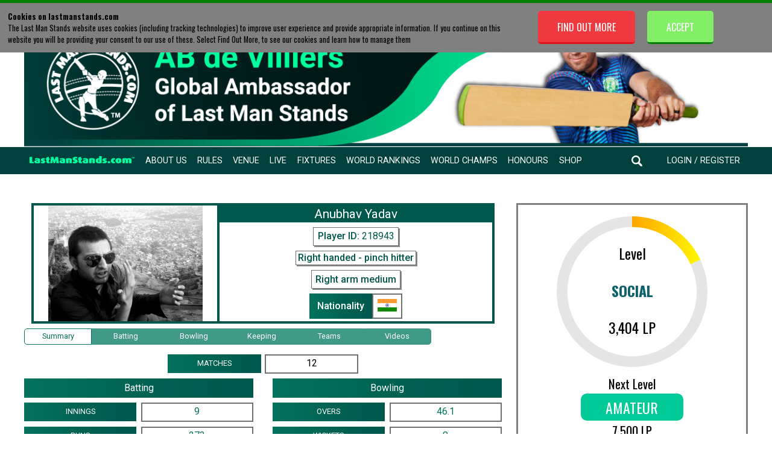

--- FILE ---
content_type: text/html; charset=UTF-8
request_url: https://www.lastmanstands.com/cricket-player/t20&playerid=218943
body_size: 9818
content:

<!DOCTYPE html>
<html>
<head>

<!-- Google Tag Manager -->
<script>(function(w,d,s,l,i){w[l]=w[l]||[];w[l].push({'gtm.start':
new Date().getTime(),event:'gtm.js'});var f=d.getElementsByTagName(s)[0],
j=d.createElement(s),dl=l!='dataLayer'?'&l='+l:'';j.async=true;j.src=
'https://www.googletagmanager.com/gtm.js?id='+i+dl;f.parentNode.insertBefore(j,f);
})(window,document,'script','dataLayer','GTM-K793TDG');</script>
<!-- End Google Tag Manager -->

<script async src="https://securepubads.g.doubleclick.net/tag/js/gpt.js"></script>

<script>

window.googletag = window.googletag || {cmd: []};

googletag.cmd.push(function() {

var GlobalTop = googletag.sizeMapping().
addSize([992, 0], [ [970, 90], [980, 90], [970, 66], [980, 120], [728, 90], [960, 90], [468, 60], [950, 90],  [750, 100],[1, 1] ]). //desktop
addSize([768, 0], [ [728, 90], [468, 60], [750, 100], [1, 1] ]). //tablet
addSize([320, 0], [ [320, 100], [300, 50], [300, 75], [300, 100], [320, 50], [1, 1] ]). //mobile
addSize([0, 0], [ [300, 100], [1, 1] ]). //other
build();


var GlobalMiddle = googletag.sizeMapping().
addSize([992, 0], [ [970, 90], [970, 250], [970, 66], [980, 120], [728, 90], [750, 200], [468, 60], [960, 90], [950, 90], [930, 180], [750, 100], [980, 90], [1, 1] ]). //desktop
addSize([768, 0], [ [750, 200], [728, 90], [336, 280], [300, 250], [1, 1] ]). //tablet
addSize([320, 0], [ [320, 50], [320, 100], [300, 50], [300, 75], [300, 100], [300, 250], [1, 1] ]). //mobile
addSize([0, 0], [ [300, 250], [1, 1] ]). //other
build();

var GlobalBottom = googletag.sizeMapping().
addSize([992, 0], [ [970, 90], [970, 250], [970, 66], [980, 120], [728, 90], [750, 200], [468, 60], [960, 90], [950, 90], [930, 180], [750, 100], [980, 90], [1, 1] ]). //desktop
addSize([768, 0], [ [750, 200], [728, 90], [336, 280], [300, 250], [1, 1] ]). //tablet
addSize([320, 0], [ [320, 50], [320, 100], [300, 50], [300, 75], [300, 100], [300, 250], [1, 1] ]). //mobile
addSize([0, 0], [ [300, 250], [1, 1] ]). //other
build();

var National = googletag.sizeMapping().
addSize([992, 0], [ [970, 90], [970, 250], [970, 66], [980, 120], [728, 90], [750, 200], [468, 60], [960, 90], [950, 90], [930, 180], [750, 100], [980, 90], [1, 1] ]). //desktop
addSize([768, 0], [ [750, 200], [728, 90], [336, 280], [300, 250], [1, 1] ]). //tablet
addSize([320, 0], [ [320, 50], [320, 100], [300, 50], [300, 75], [300, 100], [300, 250], [1, 1] ]). //mobile
addSize([0, 0], [ [300, 250], [1, 1] ]). //other
build();

var Regional = googletag.sizeMapping().
addSize([992, 0], [ [970, 90], [970, 250], [970, 66], [980, 120], [728, 90], [750, 200], [468, 60], [960, 90], [950, 90], [930, 180], [750, 100], [980, 90], [1, 1] ]). //desktop
addSize([768, 0], [ [750, 200], [728, 90], [336, 280], [300, 250], [1, 1] ]). //tablet
addSize([320, 0], [ [320, 50], [320, 100], [300, 50], [300, 75], [300, 100], [300, 250], [1, 1] ]). //mobile
addSize([0, 0], [ [300, 250], [1, 1] ]). //other
build();

googletag.defineSlot('/21959153255/LMS.com/Lms.com_Global_Top', [ [320, 100], [950, 90], [300, 75], [300, 50], [970, 66], [960, 90], [320, 50], [980, 90], [728, 90], [970, 90], [468, 60], [980, 120], [300, 100], [750, 100] ], 'div-gpt-ad-1589297051464-0').defineSizeMapping(GlobalTop).addService(googletag.pubads());

googletag.defineSlot('/21959153255/LMS.com/LMS.com_Global_Middle', [ [970, 90], [468, 60], [980, 120], [320, 50], [336, 280], [250, 250], [300, 250], [750, 200], [300, 50], [728, 90], [960, 90], [320, 100], [950, 90], [970, 66], [300, 75], [930, 180], [970, 250], [750, 100], [300, 100], [980, 90] ], 'div-gpt-ad-1589378721406-0').defineSizeMapping(GlobalMiddle).addService(googletag.pubads());

googletag.defineSlot('/21959153255/LMS.com/LMS.com_Global_Bottom', [ [750, 200], [980, 90], [728, 90], [320, 50], [750, 100], [250, 250], [336, 280], [468, 60], [970, 66], [930, 180], [300, 50], [320, 100], [750, 300], [950, 90], [300, 75], [970, 250], [960, 90], [980, 120], [300, 250], [970, 90], [300, 100] ], 'div-gpt-ad-1589379067179-0').defineSizeMapping(GlobalBottom).addService(googletag.pubads());

googletag.defineSlot('/21959153255/LMS.com/LMS.com_National', [ [970, 90], [468, 60], [980, 120], [320, 50], [336, 280], [250, 250], [300, 250], [728, 90], [750, 200], [750, 100], [300, 100], [980, 90], [300, 75], [930, 180], [970, 250], [300, 50], [960, 90], [320, 100], [950, 90], [970, 66] ], 'div-gpt-ad-1589297009309-0').defineSizeMapping(National).addService(googletag.pubads());

googletag.defineSlot('/21959153255/LMS.com/LMS.com_Regional', [ [300, 75], [970, 250], [728, 90], [750, 200], [320, 50], [750, 100], [300, 100], [980, 90], [980, 120], [960, 90], [468, 60], [970, 90], [250, 250], [336, 280], [300, 250], [320, 100], [950, 90], [300, 50], [930, 180], [970, 66] ], 'div-gpt-ad-1589297105219-0').defineSizeMapping(Regional).addService(googletag.pubads());

googletag.pubads().enableSingleRequest();
googletag.pubads().collapseEmptyDivs();
googletag.enableServices();



});


</script>

<title>Anubhav Yadav - Player Profile | Last Man Stands - Play Cricket!</title>

<meta name="description" content="View Cricket player Anubhav Yadav Stats and Rankings for their entire Last Man Stands Career" />
<meta name="keywords" content="Play, cricket, t20, league, match, IPL, bigbash, premier league, play cricket, 100, hundred, the hundred" />

<meta id="viewport" name="viewport" content="width=device-width, initial-scale=1, maximum-scale=1" />

<meta name="google-site-verification" content="DSje4qxBsghs_sK7oxN2vz2ilSfUHU4rZELEJYQEdcA" />


<meta property="og:type" content="website" />
<meta property="og:url" content="cricket-player/t20" />
<meta property="og:title" content="Anubhav Yadav - Player Profile | Last Man Stands" />
<meta property="og:description" content="View the Stats and Rankings for the entire Last Man Stands Career of Anubhav Yadav" />
<meta property="og:image" itemprop="image" content="https://www.lastmanstands.com/images/AB-de-Villiers-Last-Man-Stands-Social-Media-Thumbnail.png"/>
<meta property="fb:app_id" content="2444639889099924" />

<base href="https://www.lastmanstands.com/" />

<link rel="icon" href="/images/favicon.ico" />

<link rel="stylesheet" type="text/css" href="https://www.lastmanstands.com/css/style.css?version=407">
<link rel="stylesheet" type="text/css" href="https://www.lastmanstands.com/css/updates-2018.css?v=59">
<link rel="stylesheet" type="text/css" href="https://www.lastmanstands.com/css/updates-2021.css?v=4325">


<!--[if IE 7]><link rel="stylesheet" href="ie7.css" type="text/css" /><![endif]-->
<!--[if IE 8]><link rel="stylesheet" href="ie8.css" type="text/css" /><![endif]-->
<!--[if IE 9]><link rel="stylesheet" href="ie9.css" type="text/css" /><![endif]-->

<link rel="stylesheet" type="text/css"  href="https://www.lastmanstands.com/css/1024.css?version=185">

<link rel="stylesheet" type="text/css" href="https://www.lastmanstands.com/css/10cols.css">

<link rel="stylesheet" type="text/css" href="https://www.lastmanstands.com/css/11cols.css">

<link rel="stylesheet" type="text/css" href="https://www.lastmanstands.com/css/12cols.css">

<link rel="stylesheet" type="text/css" href="https://www.lastmanstands.com/css/2cols.css">

<link rel="stylesheet" type="text/css" href="https://www.lastmanstands.com/css/3cols.css">

<link rel="stylesheet" type="text/css" href="https://www.lastmanstands.com/css/4cols.css">

<link rel="stylesheet" type="text/css" href="https://www.lastmanstands.com/css/5cols.css">

<link rel="stylesheet" type="text/css" href="https://www.lastmanstands.com/css/6cols.css">

<link rel="stylesheet" type="text/css" href="https://www.lastmanstands.com/css/7cols.css">

<link rel="stylesheet" type="text/css" href="https://www.lastmanstands.com/css/8cols.css">

<link rel="stylesheet" type="text/css" href="https://www.lastmanstands.com//css/9cols.css">

<link rel="stylesheet" type="text/css"  media="(max-width: 667px)" href="https://www.lastmanstands.com/css/480.css?version=698">
<link rel="stylesheet" type="text/css"  media="(max-width: 667px)" href="https://www.lastmanstands.com/css/mobile-2022.css?version=182">

<link rel="stylesheet" type="text/css" media="(min-width: 668px) and (max-width: 1023px)" href="https://www.lastmanstands.com/css/768.css?version=323">

<link rel="stylesheet" type="text/css" href="https://www.lastmanstands.com/css/col.css">

<link rel="stylesheet" type="text/css" href="https://www.lastmanstands.com/css/html5reset.css">

<link rel="stylesheet" type="text/css" href="https://www.lastmanstands.com/css/responsivegridsystem.css">


<link href="css/treso/videojs.min.css" rel="stylesheet" />


<link href="node_modules/videojs-ima/dist/videojs.ima.css" rel="stylesheet"/>


<script src="https://ajax.googleapis.com/ajax/libs/jquery/3.6.3/jquery.min.js"></script>

<script src="https://www.lastmanstands.com/js/toggleOption.js"></script>

<link rel="stylesheet" href="https://ajax.googleapis.com/ajax/libs/jqueryui/1.13.2/themes/smoothness/jquery-ui.css">
<script src="https://ajax.googleapis.com/ajax/libs/jqueryui/1.13.2/jquery-ui.min.js"></script>

<script src="https://www.lastmanstands.com/js/circle-progress.js"></script>

<script src="https://www.lastmanstands.com/js/jquery.form.js"></script>

<script src="https://cdnjs.cloudflare.com/ajax/libs/bxslider/4.2.15/jquery.bxslider.min.js"></script>

<script src="https://www.lastmanstands.com/js/sorttable.js"></script>

<script src="https://www.lastmanstands.com/js/gs_sortable_19.js?v=1"></script>

<script src="//cdn.jsdelivr.net/jquery.marquee/1.3.1/jquery.marquee.min.js" type="text/javascript"></script>

<link rel="stylesheet" href="https://www.lastmanstands.com/css/jquery.bxslider.css" />

<link rel="stylesheet" href="https://www.lastmanstands.com/css/facebox.css" />


<script src="https://cdn.jsdelivr.net/npm/js-cookie@3.0.5/dist/js.cookie.min.js"></script>


<script type="text/javascript" src="https://www.lastmanstands.com/slick/slick.min.js"></script>

<link rel="stylesheet" type="text/css" href="https://www.lastmanstands.com/slick/slick.css"/>
<link rel="stylesheet" type="text/css" href="https://www.lastmanstands.com/slick/slick-theme.css"/>

<script type="text/javascript" src="https://www.lastmanstands.com/js/typeahead.bundle.js"></script>

<script src="https://cdnjs.cloudflare.com/ajax/libs/jquery-modal/0.9.1/jquery.modal.min.js"></script>
<link rel="stylesheet" href="https://cdnjs.cloudflare.com/ajax/libs/jquery-modal/0.9.1/jquery.modal.min.css" />

<script src="https://www.lastmanstands.com/js/team-res-stats-show-hide.js?ver=3"></script>

<script type="text/javascript">
    $(document).ready(function() {

  $('#homepage-2021-ab-promo-box').slick({
    autoplay: true,
    autoplaySpeed: 7000
  });

  $('#homepage-promo-banner-rotate').slick({
    autoplay: true,
    autoplaySpeed: 5000
  });

  $('#world-cup-venue-rotate').slick({
    autoplay: true,
    autoplaySpeed: 3000
  });


$('#league-home-2020-next-match-container .matches-block').bxSlider({
 mode: 'horizontal',
 auto: true,
 controls: true,
 autoControls: false,
 pager: false,
 pause: 10000,
 touchEnabled: false,
 nextText: '<img src="images/league-scroller-right-arrow.png" height="32" width="32"/>',
 prevText: '<img src="images/league-scroller-left-arrow.png" height=32" width="32"/>'
});

$('#league-home-2020-prev-match-container .matches-block').bxSlider({
 mode: 'horizontal',
 auto: true,
 controls: true,
 autoControls: false,
 pager: false,
 pause: 10000,
 touchEnabled: false,
 nextText: '<img src="images/league-scroller-right-arrow.png" height="32" width="32"/>',
 prevText: '<img src="images/league-scroller-left-arrow.png" height=32" width="32"/>'
});

$('#wc-home-2022-next-match-container .wc-matches-block').bxSlider({
 mode: 'horizontal',
 auto: true,
 controls: true,
 autoControls: false,
 pager: false,
 pause: 10000,
 touchEnabled: false,
 nextText: '<img src="images/wc-scroller-right-arrow.png" height="32" width="32"/>',
 prevText: '<img src="images/wc-scroller-left-arrow.png" height=32" width="32"/>'
});

$('#wc-home-2022-prev-match-container .wc-matches-block').bxSlider({
 mode: 'horizontal',
 auto: true,
 controls: true,
 autoControls: false,
 pager: false,
 pause: 10000,
 touchEnabled: false,
 nextText: '<img src="images/wc-scroller-right-arrow.png" height="32" width="32"/>',
 prevText: '<img src="images/wc-scroller-left-arrow.png" height=32" width="32"/>'
});

$('#iss-home-2023-next-match-container .iss-matches-block').bxSlider({
 mode: 'horizontal',
 auto: true,
 controls: true,
 autoControls: false,
 pager: false,
 pause: 10000,
 touchEnabled: false,
 nextText: '<img src="images/iss-scroller-right-arrow.png" height="32" width="32"/>',
 prevText: '<img src="images/iss-scroller-left-arrow.png" height=32" width="32"/>'
});

$('#iss-home-2023-prev-match-container .iss-matches-block').bxSlider({
 mode: 'horizontal',
 auto: true,
 controls: true,
 autoControls: false,
 pager: false,
 pause: 10000,
 touchEnabled: false,
 nextText: '<img src="images/iss-scroller-right-arrow.png" height="32" width="32"/>',
 prevText: '<img src="images/iss-scroller-left-arrow.png" height=32" width="32"/>'
});

$('#world-cup-2024-next-match-container1 .world-cup-matches-block').bxSlider({
 mode: 'horizontal',
 auto: true,
 controls: true,
 autoControls: false,
 pager: false,
 pause: 10000,
 touchEnabled: false,
 nextText: '<img src="images/world-cup/world-cup-scroller-right-arrow.png" height="32" width="32"/>',
 prevText: '<img src="images/world-cup/world-cup-scroller-left-arrow.png" height=32" width="32"/>'
});

$('#world-cup-2024-next-match-container2 .world-cup-matches-block').bxSlider({
 mode: 'horizontal',
 auto: true,
 controls: true,
 autoControls: false,
 pager: false,
 pause: 10000,
 touchEnabled: false,
 nextText: '<img src="images/world-cup/world-cup-scroller-right-arrow.png" height="32" width="32"/>',
 prevText: '<img src="images/world-cup/world-cup-scroller-left-arrow.png" height=32" width="32"/>'
});


    });
</script>

<script type="text/javascript">
$(document).ready(
    function(){
        $("#nav-menu-wide ul li#menu-venue-select ul li").click(function () {
            $(this).find('ul').fadeToggle();
        });                                                                                                                       
    });
</script>

<script src="https://www.lastmanstands.com/js/modernizr-2.5.3-min.js" defer="defer"></script>
<script src="https://www.lastmanstands.com/js/responsivegridsystem.js" defer="defer"></script>
<script src="https://www.lastmanstands.com/js/selectivizr-min.js" defer="defer"></script>

<link href='https://fonts.googleapis.com/css?family=Oswald:400,300,700' rel='stylesheet' type='text/css'>
<link href='https://fonts.googleapis.com/css?family=PT+Sans:400,700' rel='stylesheet' type='text/css'>
<link href="https://fonts.googleapis.com/css2?family=Roboto:wght@400;500;700&display=swap" rel="stylesheet">
<link href="https://fonts.googleapis.com/css2?family=Roboto+Condensed:wght@400;700&display=swap" rel="stylesheet">
<link href="https://fonts.googleapis.com/css2?family=Caveat+Brush&display=swap" rel="stylesheet">


<script src="https://www.lastmanstands.com/js/jquery.dd.min.js" ></script>


<script language="javascript">
$(document).ready(function(){

  $('#team-profile-2021-prev-match-container .matches-block').slick({
    autoplay: true,
    autoplaySpeed: 7000,
    prevArrow:"<img class='a-left control-c prev slick-prev' src='../images/tp-match-scroll-prev.png'>",
    nextArrow:"<img class='a-right control-c next slick-next' src='../images/tp-match-scroll-next.png'>",
  });

  $('#team-profile-2021-next-match-container .matches-block').slick({
    autoplay: true,
    autoplaySpeed: 7000,
    prevArrow:"<img class='a-left control-c prev slick-prev' src='../images/tp-match-scroll-prev.png'>",
    nextArrow:"<img class='a-right control-c next slick-next' src='../images/tp-match-scroll-next.png'>",
  });

  $('.tp-rot-pics-2021').slick({
  centerMode: true,
  centerPadding: 0,
  dots: false,
  infinite: true,
  arrows: true,
  speed: 300,
  autoplay: true,
  autoplaySpeed: 5000,
  slidesToShow: 3,
  slidesToScroll: 1,
  prevArrow:"<img class='a-left control-c prev slick-prev' src='../images/tp-rot-left-arrow.png'>",
  nextArrow:"<img class='a-right control-c next slick-next' src='../images/tp-rot-right-arrow.png'>",
  });

 $('#youtube-playlist-div').slick({
  slidesToShow: 1,
  slidesToScroll: 1,
  infinite: true,
  prevArrow:"<img class='a-left control-c prev slick-prev' src='https://www.lastmanstands.com/images/top-10-prev3.png'>",
  nextArrow:"<img class='a-right control-c next slick-next' src='https://www.lastmanstands.com/images/top-10-next3.png'>",
  mobileFirst: true,
  responsive: [
   {
    breakpoint: 667,
    settings: "unslick"
   }
   ]
 });

  $('#eng-national-champs-team-pics').slick({
    autoplay: true,
    autoplaySpeed: 2500
  });


});
</script>

 <script>
 $(document).on('scroll', function() {
   if ($(document).scrollTop() >= 230) {
     $('#menu-logo-dt img').css('width', '78');
   } else {
     $('#menu-logo-dt img').css('width', '');
   }
 });
 </script>


<script type="text/javascript">

$(function(){
        // Check the initial Poistion of the Sticky Header
        var stickyHeaderTop = $('#header-2021-bottom').offset().top;
 
        $(window).scroll(function(){
                if( $(window).scrollTop() > stickyHeaderTop ) {
                        $('#header-2021-bottom').css({position: 'fixed', top: '0px'});
                        $('#stickyalias').css('display', 'block');
                } else {
                        $('#header-2021-bottom').css({position: 'static', top: '0px'});
                        $('#stickyalias').css('display', 'none');
                }
        });
  });


</script>

<script type="text/javascript" src="https://platform-api.sharethis.com/js/sharethis.js#property=648c47866fc24400124f29dd&product=inline-share-buttons&source=platform" async="async"></script>


<!-- Facebook Pixel Code -->
<script>
!function(f,b,e,v,n,t,s)
{if(f.fbq)return;n=f.fbq=function(){n.callMethod?
n.callMethod.apply(n,arguments):n.queue.push(arguments)};
if(!f._fbq)f._fbq=n;n.push=n;n.loaded=!0;n.version='2.0';
n.queue=[];t=b.createElement(e);t.async=!0;
t.src=v;s=b.getElementsByTagName(e)[0];
s.parentNode.insertBefore(t,s)}(window, document,'script',
'https://connect.facebook.net/en_US/fbevents.js');
fbq('init', '146111937298947');
fbq('track', 'PageView');
</script>
<noscript><img height="1" width="1" style="display:none"
src="https://www.facebook.com/tr?id=146111937298947&ev=PageView&noscript=1"
/></noscript>
<!-- End Facebook Pixel Code -->

<!-- Pakistan Pixel Code -->

<!-- Meta Pixel Code -->
<script>
!function(f,b,e,v,n,t,s)
{if(f.fbq)return;n=f.fbq=function(){n.callMethod?
n.callMethod.apply(n,arguments):n.queue.push(arguments)};
if(!f._fbq)f._fbq=n;n.push=n;n.loaded=!0;n.version='2.0';
n.queue=[];t=b.createElement(e);t.async=!0;
t.src=v;s=b.getElementsByTagName(e)[0];
s.parentNode.insertBefore(t,s)}(window, document,'script',
'https://connect.facebook.net/en_US/fbevents.js');
fbq('init', '496100012402670');
fbq('track', 'PageView');
</script>
<noscript><img height="1" width="1" style="display:none"
src="https://www.facebook.com/tr?id=496100012402670&ev=PageView&noscript=1"
/></noscript>
<!-- End Meta Pixel Code -->


<script>(function() {
var _fbq = window._fbq || (window._fbq = []);
if (!_fbq.loaded) {
var fbds = document.createElement('script');
fbds.async = true;
fbds.src = '//connect.facebook.net/en_US/fbds.js';
var s = document.getElementsByTagName('script')[0];
s.parentNode.insertBefore(fbds, s);
_fbq.loaded = true;
}
_fbq.push(['addPixelId', '1555332428047774']);
})();
window._fbq = window._fbq || [];
window._fbq.push(['track', 'PixelInitialized', {}]);
</script>
<noscript><img height="1" width="1" alt="" style="display:none" src="https://www.facebook.com/tr?id=1555332428047774&amp;ev=PixelInitialized" /></noscript>

<script>
  (function(i,s,o,g,r,a,m){i['GoogleAnalyticsObject']=r;i[r]=i[r]||function(){
  (i[r].q=i[r].q||[]).push(arguments)},i[r].l=1*new Date();a=s.createElement(o),
  m=s.getElementsByTagName(o)[0];a.async=1;a.src=g;m.parentNode.insertBefore(a,m)
  })(window,document,'script','//www.google-analytics.com/analytics.js','ga');

  ga('create', 'UA-66184568-1', 'auto');
  ga('send', 'pageview');

</script>

<!-- Global site tag (gtag.js) - Google Ads: 1066213987 --> <script async src="https://www.googletagmanager.com/gtag/js?id=AW-1066213987"></script> <script> window.dataLayer = window.dataLayer || []; function gtag(){dataLayer.push(arguments);} gtag('js', new Date()); gtag('config', 'AW-1066213987'); </script> 


<!-- NEW g4 TAG -->
<!-- Google tag (gtag.js) -->
<script async src="https://www.googletagmanager.com/gtag/js?id=G-63HH5NE72L"></script>
<script>
  window.dataLayer = window.dataLayer || [];
  function gtag(){dataLayer.push(arguments);}
  gtag('js', new Date());

  gtag('config', 'G-63HH5NE72L');
</script>




</head>

<body>

<!-- Google Tag Manager (noscript) -->
<noscript><iframe src="https://www.googletagmanager.com/ns.html?id=GTM-K793TDG"
height="0" width="0" style="display:none;visibility:hidden"></iframe></noscript>
<!-- End Google Tag Manager (noscript) -->


<div id="fb-root"></div>
<script async defer crossorigin="anonymous" src="https://connect.facebook.net/en_GB/sdk.js#xfbml=1&version=v23.0"></script>


<div id="header-2021-container">

  <div id="header-2021-top">
  <a href="/"><img src="https://www.lastmanstands.com/images/ab-top-banner-2023.jpg"/></a>
  </div>

  <div id="header-2021-bottom">
     <div id="header-2021-bottom-inner">
     <input id="nav-ident" type="hidden" value=""><div id="nav-menu-2021-container" class=""><div id="nav-menu-2021-left" class=""><ul><li class="first"><a  href="/"><img src="https://www.lastmanstands.com/images/lms-text-logo.png"</a></li><li><a href="about">About Us</a></li><li><a href="rules">Rules</a></li><li><a href="venues/">Venue</a></li><li><a href="live-scores">Live</a></li><li><a href="play-cricket/t20/fixtures">Fixtures</a></li><li><a href="world-rankings/">World Rankings</a></li><li><a href="world-champs/">World Champs</a></li><li><a href="honours-board/">Honours</a></li><li><a target="_blank"  href="https://shop.lastmanstands.com">Shop</a></li><br class="clear" /></ul></div><div id="nav-menu-2021-right" class=""><ul><li class="first"><a  href="search"><img src="https://www.lastmanstands.com/images/menu-search-2021.png" alt="search"></a></li><li><a  href="login">Login / Register</a></li><li class="mob-menu-btn"><a><img src="https://www.lastmanstands.com/images/menu-3-lines-2021.png" /></a></li><br class="clear" /></ul></div><br class="clear" /></div><div id="nav-menu-mobile-2021-container" class=""><ul><li><a  href="about">About Us</a></li><li><a href="rules">Rules</a></li><li><a href="venues/">Venue</a></li><li><a  href="live-scores">Live</a></li><li><a  href="play-cricket/t20/fixtures">Fixtures</a></li><li><a  href="world-rankings/">World Rankings</a></li><li><a href="world-champs/">World Champs</a></li><li><a href="honours-board/">Honours Board</a></li><li><a href="https://shop.lastmanstands.com">Shop</a></li><li><a href="search" id="menu-search">Search</a></li></ul></div><div id="stickyalias"></div>
     </div>
  </div>

</div>

<script type="text/javascript">
$( document ).ready(function() {
$( ".mob-menu-btn a" ).click(function() {
  $( "#nav-menu-mobile-2021-container" ).slideToggle( "slow", function() {
  
  });
});

});
</script>

<script type="text/javascript">
$(document).ready(function() {

var percent = $("#percentVal").val();


  $('#circle').circleProgress({
    value: percent,
    size: 250,
    startAngle: -Math.PI / 2,
    fill: {
      gradient: ["Red", "orange", "yellow"]
    }
  });
});
</script>

<script type="text/javascript">

$( document ).ready(function() {

 $(document).ajaxStart(function () {
        $(".loading-block").show();
    }).ajaxStop(function () {
        $(".loading-block").hide();
    });
 

// ADDED CODE FOR 2020 PAGE

var playerId = $('#player-id-inp').val();

var videosLoaded = false;


$("#batting-history-link-current").click(function(){

   $.ajax({
     type: 'POST',
     url: 'https://www.lastmanstands.com/career-history/batting-career-history.php',
     data  : {
        playerId : playerId
      },
     success: function(data) {
     $('#pp-batting-history-container-current').html(data);
      }
   });

$("#pp-batting-history-container-2020 .pp-2020-heading").show();
$("#pp-batting-history-container-old-2020").show();

});



$("#batting-history-link-old").click(function(){

   $.ajax({
     type: 'POST',
     url: 'https://www.lastmanstands.com/ranking-files/career-history-batting-old.php',
     data  : {
        playerId : playerId
      },
     success: function(data) {
     $('#pp-batting-history-container-old-2020').html(data);
      }
   });
});

$("#bowling-history-link-current").click(function(){

   $.ajax({
     type: 'POST',
     url: 'https://www.lastmanstands.com/career-history/bowling-career-history.php',
     data  : {
        playerId : playerId
      },
     success: function(data) {
     $('#pp-bowling-history-container-current').html(data);
      }
   });

$("#pp-bowling-history-container-2020 .pp-2020-heading").show();
$("#pp-bowling-history-container-old-2020").show();

});


$("#bowling-history-link-old").click(function(){

   $.ajax({
     type: 'POST',
     url: 'https://www.lastmanstands.com/ranking-files/career-history-bowling-old.php',
     data  : {
        playerId : playerId
      },
     success: function(data) {
     $('#pp-bowling-history-container-old-2020').html(data);
      }
   });
});

$("#keeping-history-link-current").click(function(){

   $.ajax({
     type: 'POST',
     url: 'https://www.lastmanstands.com/career-history/keeping-career-history.php',
     data  : {
        playerId : playerId
      },
     success: function(data) {
     $('#pp-keeping-history-container-current').html(data);
      }
   });

$("#pp-keeping-history-container-2020 .pp-2020-heading").show();
$("#pp-keeping-history-container-old-2020").show();

});


$("#keeping-history-link-old").click(function(){

   $.ajax({
     type: 'POST',
     url: 'https://www.lastmanstands.com/ranking-files/career-history-keeping-old.php',
     data  : {
        playerId : playerId
      },
     success: function(data) {
     $('#pp-keeping-history-container-old-2020').html(data);
      }
   });
});


$("#pp-sm-summary").click(function(){
  $("#player-profile-2020-stats-block").show();
  $("#player-profile-2020-batting-block").hide();
  $("#player-profile-2020-bowling-block").hide();
  $("#player-profile-2020-keeping-block").hide();
  $("#player-profile-2020-teams-block").hide();
  $("#player-profile-2020-videos-block").hide();
  $(this).addClass('active');
  $("#pp-sm-batting").removeClass('active');
  $("#pp-sm-bowling").removeClass('active');
  $("#pp-sm-keeping").removeClass('active');
  $("#pp-sm-teams").removeClass('active');
  $("#pp-sm-videos").removeClass('active');
  $("#player-profile-side-block-container-2020").removeClass('pp-mb-circle-hide');
  $("#player-profile-side-block-container-2020").addClass('pp-mb-circle-show');
});

$("#pp-sm-batting").click(function(){
  $("#player-profile-2020-stats-block").hide();
  $("#player-profile-2020-batting-block").show();
  $("#player-profile-2020-bowling-block").hide();
  $("#player-profile-2020-keeping-block").hide();
  $("#player-profile-2020-teams-block").hide();
  $("#player-profile-2020-videos-block").hide();
  $(this).addClass('active');
  $("#pp-sm-summary").removeClass('active');
  $("#pp-sm-bowling").removeClass('active');
  $("#pp-sm-keeping").removeClass('active');
  $("#pp-sm-teams").removeClass('active');
  $("#pp-sm-videos").removeClass('active');
  $("#player-profile-side-block-container-2020").removeClass('pp-mb-circle-show');
  $("#player-profile-side-block-container-2020").addClass('pp-mb-circle-hide');
});

$("#pp-sm-bowling").click(function(){
  $("#player-profile-2020-stats-block").hide();
  $("#player-profile-2020-batting-block").hide();
  $("#player-profile-2020-bowling-block").show();
  $("#player-profile-2020-keeping-block").hide();
  $("#player-profile-2020-teams-block").hide();
  $("#player-profile-2020-videos-block").hide();
  $(this).addClass('active');
  $("#pp-sm-summary").removeClass('active');
  $("#pp-sm-batting").removeClass('active');
  $("#pp-sm-keeping").removeClass('active');
  $("#pp-sm-teams").removeClass('active');
  $("#pp-sm-videos").removeClass('active');
  $("#player-profile-side-block-container-2020").removeClass('pp-mb-circle-show');
  $("#player-profile-side-block-container-2020").addClass('pp-mb-circle-hide');
});

$("#pp-sm-keeping").click(function(){
  $("#player-profile-2020-stats-block").hide();
  $("#player-profile-2020-batting-block").hide();
  $("#player-profile-2020-bowling-block").hide();
  $("#player-profile-2020-keeping-block").show();
  $("#player-profile-2020-teams-block").hide();
  $("#player-profile-2020-videos-block").hide();
  $(this).addClass('active');
  $("#pp-sm-summary").removeClass('active');
  $("#pp-sm-batting").removeClass('active');
  $("#pp-sm-bowling").removeClass('active');
  $("#pp-sm-teams").removeClass('active');
  $("#pp-sm-videos").removeClass('active');
  $("#player-profile-side-block-container-2020").removeClass('pp-mb-circle-show');
  $("#player-profile-side-block-container-2020").addClass('pp-mb-circle-hide');
});

$("#pp-sm-teams").click(function(){
  $("#player-profile-2020-stats-block").hide();
  $("#player-profile-2020-batting-block").hide();
  $("#player-profile-2020-bowling-block").hide();
  $("#player-profile-2020-keeping-block").hide();
  $("#player-profile-2020-teams-block").show();
  $("#player-profile-2020-videos-block").hide();
  $(this).addClass('active');
  $("#pp-sm-summary").removeClass('active');
  $("#pp-sm-batting").removeClass('active');
  $("#pp-sm-bowling").removeClass('active');
  $("#pp-sm-keeping").removeClass('active');
  $("#pp-sm-videos").removeClass('active');
  $("#player-profile-side-block-container-2020").removeClass('pp-mb-circle-show');
  $("#player-profile-side-block-container-2020").addClass('pp-mb-circle-hide');
});

$("#pp-sm-videos").click(function(){

if(videosLoaded){}else{
   $.ajax({
     type: 'POST',
     url: 'https://www.lastmanstands.com/player-info/player-videos.php',
     data  : {
        playerId : playerId
      },
     success: function(data) {
     $('#player-details-vids-container').html(data);
      }
   });
 videosLoaded = true;
}



  $("#player-profile-2020-stats-block").hide();
  $("#player-profile-2020-batting-block").hide();
  $("#player-profile-2020-bowling-block").hide();
  $("#player-profile-2020-keeping-block").hide();
  $("#player-profile-2020-teams-block").hide();
  $("#player-profile-2020-videos-block").show();
  $(this).addClass('active');
  $("#pp-sm-summary").removeClass('active');
  $("#pp-sm-batting").removeClass('active');
  $("#pp-sm-bowling").removeClass('active');
  $("#pp-sm-keeping").removeClass('active');
  $("#pp-sm-teams").removeClass('active');
  $("#player-profile-side-block-container-2020").removeClass('pp-mb-circle-show');
  $("#player-profile-side-block-container-2020").addClass('pp-mb-circle-hide');
});

var url = location.search; // or location.href;
if ( url.indexOf( "vids=show" ) !== -1 ) {
 $("#pp-sm-summary").removeClass('active');
 $("#pp-sm-videos").addClass('active');
 $("#player-profile-2020-stats-block").hide();
 $("#player-profile-2020-videos-block").show();
}


$(document).on($.modal.OPEN, function () {
   videojs("lms-video").play();
});

$(document).on($.modal.BEFORE_CLOSE, function () {
 $('#lms-highlights-video-player').html('');
   videojs("lms-video").dispose();
});

$('.vid-player-link').click(function() {
 $('#match-link-id').val(this.id);
});


});

</script>

<div id="content-container2" class="section">


   <div id="content-inner" class="container-wide pp-2020-mw">

           <div id="top-media-ad">
<!-- /21959153255/LMS.com/LMS.com_Regional-->
<div id='div-gpt-ad-1589297105219-0'>
  <script>
    googletag.cmd.push(function() { googletag.display('div-gpt-ad-1589297105219-0'); });
  </script>
</div>

<!--MONUMETRIC Below Content Leaderboard D:728x90 M:320x50,320x100 T:728x90 START-->

<!--<div id="mmt-85b58413-5ab2-463e-9dd7-a6ca859cbed8"></div><script type="text/javascript" data-cfasync="false">$MMT = window.$MMT || {}; $MMT.cmd = $MMT.cmd || [];$MMT.cmd.push(function(){ $MMT.display.slots.push(["85b58413-5ab2-463e-9dd7-a6ca859cbed8"]); })</script>-->

<!--MONUMETRIC Below Content Leaderboard D:728x90 M:320x50,320x100 T:728x90  ENDS-->

</div>


 <div id="player-profile-2020-left-section">

     <div id="player-profile-2020-top-block">

         <div id="player-profile-2020-top-block-pic">
           <img src="https://admin.lastmanstands.com/SpawtzApp/Images/User/218943_UserProfileImage.jpeg?1038381937" alt="Anubhav Yadav">
         </div>

         <div id="player-profile-2020-top-block-details">
           <div id="pp-2020-player-name"><p data-scale-ratio="1" data-scale-reference="#pp-2020-player-name">Anubhav <span>Yadav</span></div><input id="player-id-inp" type="hidden" value="218943" ><div id="pp-2020-player-id"><p data-scale-ratio="1">Player ID: <span>218943</span></p></div><div id="pp-2020-player-bat-style"><p>Right handed - pinch hitter</p></div><div id="pp-2020-player-bowl-style"><p>Right arm medium</p></div><div id="pp-2020-player-nationality"><div id="pp-2020-player-nationality-box"><div id="pp-2020-player-nationality-text"><span>Nationality</span></div><div id="pp-2020-player-nationality-flag"><img src="/images/flags/8.png "></div><br class="clear" /></div></div><input type="hidden" id="player-id-inp" value="218943" >
         </div>
   <br class="clear" />
 
     </div>

    <div id="player-profile-2020-sub-menu">
     <div id="pp-2020-sub-menu">

 <div id="pp-sm-summary" class="pp-2020-sub-menu-item first active">
 <h3>Summary</h3>
 </div>

 <div id="pp-sm-batting" class="pp-2020-sub-menu-item">
 <h3>Batting</h3>
 </div>

 <div id="pp-sm-bowling" class="pp-2020-sub-menu-item">
 <h3>Bowling</h3>
 </div>

 <div id="pp-sm-keeping" class="pp-2020-sub-menu-item">
 <h3>Keeping</h3>
 </div>

 <div id="pp-sm-teams" class="pp-2020-sub-menu-item">
 <h3>Teams</h3>
 </div>

 <div id="pp-sm-videos" class="pp-2020-sub-menu-item last">
 <h3>Videos</h3>
 </div>

 <br class="clear" />

</div>
    </div>


    <div id="player-profile-2020-stats-block">
     <div id="pp-2020-match-count"><div class="pp-2020-stats-left">Matches</div><div class="pp-2020-stats-right">12</div><br class="clear" /></div><div id="pp-2020-main-stats-container"><div id="pp-2020-batting-stats"><div id="pp-2020-batting-stats-heading"><h3>Batting</h3></div><div class="pp-2020-player-stats-cols"><div class="pp-2020-stats-left">Innings</div><div class="pp-2020-stats-right">9</div><br class="clear" /></div><div class="pp-2020-player-stats-cols"><div class="pp-2020-stats-left">Runs</div><div class="pp-2020-stats-right">273</div><br class="clear" /></div><div class="pp-2020-player-stats-cols"><div class="pp-2020-stats-left">Average</div><div class="pp-2020-stats-right">45.50</div><br class="clear" /></div><div class="pp-2020-player-stats-cols"><div class="pp-2020-stats-left sml">Strike Rate</div><div class="pp-2020-stats-right">142.93</div><br class="clear" /></div><div class="pp-2020-player-stats-cols"><div class="pp-2020-stats-left sml">High Score</div><div class="pp-2020-stats-right"><a target="_blank" href="leagues/scorecard/1st-innings?fixtureid=245064">53*</a></div><br class="clear" /></div><div class="pp-2020-player-stats-cols"><div class="pp-2020-stats-left">Fifties</div><div class="pp-2020-stats-right">1</div><br class="clear" /></div><div class="pp-2020-player-stats-cols"><div class="pp-2020-stats-left sml">Hundreds</div><div class="pp-2020-stats-right">0</div><br class="clear" /></div></div><div id="pp-2020-bowling-stats"><div id="pp-2020-bowling-stats-heading"><h3>Bowling</h3></div><div class="pp-2020-player-stats-cols"><div class="pp-2020-stats-left">Overs</div><div class="pp-2020-stats-right">46.1</div><br class="clear" /></div><div class="pp-2020-player-stats-cols"><div class="pp-2020-stats-left">Wickets</div><div class="pp-2020-stats-right">8</div><br class="clear" /></div><div class="pp-2020-player-stats-cols"><div class="pp-2020-stats-left">Average</div><div class="pp-2020-stats-right">31.87</div><br class="clear" /></div><div class="pp-2020-player-stats-cols"><div class="pp-2020-stats-left">Economy</div><div class="pp-2020-stats-right">5.53</div><br class="clear" /></div><div class="pp-2020-player-stats-cols"><div class="pp-2020-stats-left">Best Figures</div><div class="pp-2020-stats-right"><a target="_blank" href="leagues/scorecard/1st-innings?fixtureid=279312">3/27</a></div><br class="clear" /></div><div class="pp-2020-player-stats-cols"><div class="pp-2020-stats-left">3w</div><div class="pp-2020-stats-right">1</div><br class="clear" /></div><div class="pp-2020-player-stats-cols"><div class="pp-2020-stats-left">5w</div><div class="pp-2020-stats-right">0</div><br class="clear" /></div></div><br class="clear" /></div><div id="pp-2020-player-stats-rankings"><div class="pp-2002-rank-row"><div class="pp-2020-player-rank-outer"></div><div class="pp-2020-player-rank-inner">National <br /> Ranking</div><div class="pp-2020-player-rank-outer"></div><br class="clear" /></div><div class="pp-2002-rank-row"><div class="pp-2020-player-rank-outer">81146</div><div class="pp-2020-player-rank-inner">World <br /> Ranking</div><div class="pp-2020-player-rank-outer">69581</div><br class="clear" /></div><br class="clear" /></div>
    </div>

    <div id="player-profile-2020-batting-block">
     <div class="pp-2020-heading">
      <h2>Batting Summary</h2>
     </div>
    <div class="pp-2020-career-tbl"><table border="0"><tr><th style="background: none"> </th><th>Inns</th><th class="non-phone-table">No</th><th>Runs</th><th>HS</th><th>Ave</th><th class="non-phone-table">BF</th><th>SR</th><th class="non-phone-table">30's</th><th class="non-phone-table">50's</th><th class="non-phone-table">100's</th></tr><tr><td class="gb">Career</td><td class="m-dc d-dc">9</td><td class="d-lc non-phone-table">3</td><td class="m-lc d-dc">273</td><td class="m-dc d-lc">53</td><td class="m-lc d-dc">45.50</td><td class="d-lc non-phone-table">191</td><td class="m-dc d-dc">142.93</td><td class="d-lc non-phone-table">4</td><td class="d-dc non-phone-table">1</td><td class="d-lc non-phone-table">0</td></tr><tr><td class="gb">2020</td><td class="m-dc d-dc">2</td><td class="d-lc non-phone-table">0</td><td class="m-lc d-dc">60</td><td class="m-dc d-lc">43</td><td class="m-lc d-dc">30.00</td><td class="d-lc non-phone-table">34</td><td class="m-dc d-dc">176.47</td><td class="d-lc non-phone-table">1</td><td class="d-dc non-phone-table">0</td><td class="d-lc non-phone-table">0</td></tr><tr><td class="gb">2019</td><td class="m-dc d-dc">7</td><td class="d-lc non-phone-table">3</td><td class="m-lc d-dc">213</td><td class="m-dc d-lc">53</td><td class="m-lc d-dc">53.25</td><td class="d-lc non-phone-table">157</td><td class="m-dc d-dc">135.67</td><td class="d-lc non-phone-table">3</td><td class="d-dc non-phone-table">1</td><td class="d-lc non-phone-table">0</td></tr></table></div>

  <div id="pp-batting-history-container-2020">
     <div class="pp-2020-heading">
      <h2>Batting History</h2>
     </div>

   <div class="loading-block">
    <img src="images/loading.gif" />
   </div>

  <div class="table-slide">
   <div id="pp-batting-history-container-current">
   <a id="batting-history-link-current">View Batting Career History</a>
   </div> 

  </div>
  </div>

  <div id="pp-batting-history-container-old-2020" style="display: none;">
  <a id="batting-history-link-old">View Non Counting Games</a>
  </div>

    </div>


    <div id="player-profile-2020-bowling-block">
     <div class="pp-2020-heading">
      <h2>Bowling Summary</h2>
     </div>
    <div class="pp-2020-career-tbl"><table border="0"><tr><th style="background: none"> </th><th class="non-phone-table">Inns</th><th>Overs</th><th>Runs Off</th><th>Wickets</th><th>Ave</th><th>Econ</th><th class="non-phone-table">3 For</th><th class="non-phone-table">5 For</th></tr><tr><td class="gb">Career</td><td class="d-dc non-phone-table">12</td><td class="m-dc d-lc">46.1</td><td class="m-lc d-dc">255</td><td class="m-dc d-lc">8</td><td class="m-lc d-dc">31.88</td><td class="m-dc d-lc">5.53</td><td class="d-dc non-phone-table">1</td><td class="d-lc non-phone-table">0</td></tr><tr><td class="gb">2020</td><td class="d-dc non-phone-table">4</td><td class="m-dc d-lc">16.0</td><td class="m-lc d-dc">80</td><td class="m-dc d-lc">5</td><td class="m-lc d-dc">16.00</td><td class="m-dc d-lc">5.00</td><td class="d-dc non-phone-table">1</td><td class="d-lc non-phone-table">0</td></tr><tr><td class="gb">2019</td><td class="d-dc non-phone-table">8</td><td class="m-dc d-lc">30.1</td><td class="m-lc d-dc">175</td><td class="m-dc d-lc">3</td><td class="m-lc d-dc">58.33</td><td class="m-dc d-lc">5.81</td><td class="d-dc non-phone-table">0</td><td class="d-lc non-phone-table">0</td></tr></table></div>

  <div id="pp-bowling-history-container-2020">
     <div class="pp-2020-heading">
      <h2>Bowling History</h2>
     </div>

   <div class="loading-block">
    <img src="images/loading.gif" />
   </div>

  <div class="table-slide">
   <div id="pp-bowling-history-container-current">
   <a id="bowling-history-link-current">View Bowling Career History</a>
   </div> 
  </div>
  </div>
  <div id="pp-bowling-history-container-old-2020" style="display: none;">
  <a id="bowling-history-link-old">View Non Counting Games</a>
  </div>

    </div>

    <div id="player-profile-2020-keeping-block">
     <div class="pp-2020-heading">
      <h2>Keeping Summary</h2>
     </div>
    <div class="pp-2020-career-tbl"><table border="0"><tr><th style="background: none"> </th><th>Inns</th><th>Catches</th><th>Stumpings</th></tr><tr><td class="gb">Career</td><td class="m-lc d-lc">0</td><td class="m-dc d-dc"></td><td class="m-lc d-lc"></td></tr></table></div>

  <div id="pp-bowling-history-container-2020">
     <div class="pp-2020-heading">
      <h2>Keeping History</h2>
     </div>

   <div class="loading-block">
    <img src="images/loading.gif" />
   </div>

  <div class="table-slide">
  <div id="pp-keeping-history-container-current">
   <a id="keeping-history-link-current">View Keeping Career History</a>
   </div> 
  </div>
  </div>
  <div id="pp-keeping-history-container-old-2020" style="display: none;">
  <a id="keeping-history-link-old">View Non Counting Games</a>
  </div>

    </div>

 <div id="player-profile-2020-teams-block">
  <div class="pp-teamtbl"><table border="0" class="sortable"><tr><th>Team</th><th>Matches</th><th>Runs Scored</th><th>High Score</th><th class="non-phone-table">Batting Ave</th><th>Wickets Taken</th><th>Best Figures</th><th class="non-phone-table">Bowling Ave</th></tr><tr><td><a href="team-profile/t20/?teamid=17903">RUNBEERS</a></td><td>12</td><td>220</td><td><a target="_blank" href="leagues/scorecard/1st-innings?fixtureid=262235">49*</a></td><td class="non-phone-table">36.67</td><td>8</td><td><a target="_blank" href="leagues/scorecard/1st-innings?fixtureid=279312">3/27</a></td><td class="non-phone-table">28.50</td></tr><tr><td><a href="team-profile/t20/?teamid=17046">Yankees Cricket Club</a></td><td>1</td><td>53</td><td><a target="_blank" href="leagues/scorecard/1st-innings?fixtureid=245064">53*</a></td><td class="non-phone-table">8.83</td><td>0</td><td><a target="_blank" href="leagues/scorecard/1st-innings?fixtureid=245064">0/27</a></td><td class="non-phone-table">0.00</td></tr></table></div>
 </div>

 <div id="player-profile-2020-videos-block">

   <div id="team-videos-loading" class="loading-block">
    <img src="images/lms-loading-circles.gif" />
   </div>

    <div id="player-details-vids-container">
    </div>

 </div>

 </div>


 <div id="player-profile-side-block-container-2020">

     <div id="pp-weekly-video-container">

     </div>

     <div id="player-profile-side-block-top-new">
     <div id="player-profile-legend-rating"><input type="hidden" id="percentVal" value="0.18" /><a target="_blank" href="legends-program-explained"><div id="circle"><div id="circle-inner"><div id="circle-inner-title">Level</div><div id="circle-inner-level-name">Social</div><div id="circle-inner-level-xp">3,404 LP</div></div></div><div id="below-circle"><div id="below-circle-upcoming">Next Level</div><div id="below-circle-upcoming-level-name">Amateur</div><div id="below-circle-upcoming-xp-amount">7,500 LP</div><div id="below-circle-latest-badges">Latest Badges</div><div id="below-circle-badge-pics"><div id="legend-badges">
<img src="https://admin.lastmanstands.com/SpawtzApp/Images/LegendBadges/1.png" />
<img src="https://admin.lastmanstands.com/SpawtzApp/Images/LegendBadges/2.png" />
</div></div></div></a></div>
     </div>

     <div id="player-profile-side-block-bottom">
    
     </div>


     </div>

</div>

     <br class="clear" />

  </div>

<script src="https://vjs.zencdn.net/7.10.2/video.js"></script>

<div id="footer-container-2019" class="section">

  <div id="footer-inner" class="container">

   <div id="footer-bottom" class="section">

        <div id="foot-btm-links" class="col span_2_of_3">

            <div id="foot-btm-links-left">

             <ul>
               <li><a href="about">About LMS</a></li>
               <li><a href="terms">T & C's</a></li>
               <li><a href="rules">LMS Rules</a></li>
             </ul>

             <ul>
               
               <li><a href="contact-us/">Contact LMS</a></li>
               <li><a href="sponsorship">Become a Sponsor</a></li>
               <li><a href="franchise">Franchise Opportunities</a></li>
             </ul>

             <ul>
               <li><a href="faq">FAQ</a></li>
               <li><a href="global-news/">Global News</a></li>
               <li><a href="abdevilliers">AB de Villiers</a></li>
               <li><a href="media">Media</a></li>
             </ul>

        <br class="clear" />

            </div>


        </div>

        <div id="foot-btm-copy" class="col span_1_of_3">
        
         <p><strong>Last Man Stands ™ ®  (All Rights Reserved since 2005, LMS Global Enterprises Limited)</strong><br /><br />
         The reproduction, distribution or transmission of any part or parts of this website or any information contained therein by any means whatsoever without the prior written permission of the LMS Global Limited is not permitted. This includes, but is not limited to the reproduction of our TRADEMARKS, LOGOS, LMS TV videos & the LMS stats.</p>


        </div>

            <br class="clear" />

   </div>



  </div>


</div>

<script type="text/javascript">
const urlParams = new URLSearchParams(window.location.search);
const myParam = urlParams.get('nav');

if (myParam == 'app') {
 $('#header-2021-container').hide();
 $('#scorecard-2020-tab-block').hide();
 $('#footer-container-2019').hide();

}

</script>



<script type="text/javascript">
$('#mobile-menu-link').on('click', function(){
    $('#nav-menu-mobile').toggleClass('showing');
});

</script>

<script type="text/javascript">
$('#mobile-menu-link-test').on('click', function(){
    $('#nav-menu-mobile').toggleClass('showing');
});

$('#mobile-menu-link-test').on('click', function(){
    $('#nav-menu-mobile-new').toggleClass('showing');
});

$('#mobile-menu-2019-left').on('click', function(){
    $('#nav-menu-mobile-2019').toggleClass('showing');
});


</script>

<script type="text/javascript">
$( document ).ready(function() {
$(".is-hs-out").text(function () {
    return $(this).text().replace("true", "*"); 
});
$(".is-hs-out").text(function () {
    return $(this).text().replace("false", " "); 
});
});
</script>

<script type="text/javascript">
  $( document ).ready(function() {
    $('.game-title-details:contains("Round")').addClass('hide-game-details');
  });
</script>

<script type="text/javascript">
$( document ).ready(function() {
$(".is-career").text(function () {
    return $(this).text().replace("9999", "Career"); 
});
});
</script>

<script type="text/javascript">
$( document ).ready(function() {
   $(".career-how-out").text(function () {
   return $(this).text().replace("7", "Caught");
   });
   $(".career-how-out").text(function () {
   return $(this).text().replace("10", "Not Out");
   });
   $(".career-how-out").text(function () {
    return $(this).text().replace ("1", "Bowled");  
   });
   $(".career-how-out").text(function () {
    return $(this).text().replace ("8", "LBW");  
   });
   $(".career-how-out").text(function () {
    return $(this).text().replace ("5", "Run Out");
   });
   $(".career-how-out").text(function () {
    return $(this).text().replace ("4", "Stumped");  
   });
   $(".career-how-out").text(function () {
    return $(this).text().replace ("0", "DNB");  
   });
});
</script>




<!--
<script type="text/javascript">
$( document ).ready(function() {
$('.fix-hist-date').text(function(i, text) {
   return text.split('T')[0];
});
});
</script>
-->

<script type="text/javascript"> _linkedin_data_partner_id = "171851"; </script><script type="text/javascript"> (function(){var s = document.getElementsByTagName("script")[0]; var b = document.createElement("script"); b.type = "text/javascript";b.async = true; b.src = "https://snap.licdn.com/li.lms-analytics/insight.min.js"; s.parentNode.insertBefore(b, s);})(); </script> <noscript> <img height="1" width="1" style="display:none;" alt="" src="https://dc.ads.linkedin.com/collect/?pid=171851&fmt=gif" /> </noscript>

<script tyle="text/javascript">
$(document).ready(function() {
  $("#gdpr-accept-btn").on("click", function () {
    Cookies.set('gdpr-accept', 'yes', { expires: 1825 });
    console.log('a button was clicked');
  });

$("#gdpr-accept-btn").on("click", function () {
    $("#gdpr-popup-container" ).hide( "slow", function() {
 
  });
  });
});
</script>


<div id="gdpr-popup-container"><div id="gdpr-popup-box-left" class="col span_2_of_3"><h2>Cookies on lastmanstands.com</h2><p>The Last Man Stands website uses cookies (including tracking technologies) to improve user experience and provide appropriate information. If you continue on this website you will be providing your consent to our use of these. Select Find Out More, to see our cookies and learn how to manage them </p></div><div id="gdpr-popup-box-right" class="col span_1_of_3"><ul><li><a class="btn" href="terms">Find Out More</a></li><li><a id="gdpr-accept-btn" class="btn-accept">Accept</a></li></ul></div></div>


</body>

</html>

--- FILE ---
content_type: text/html; charset=utf-8
request_url: https://www.google.com/recaptcha/api2/aframe
body_size: 182
content:
<!DOCTYPE HTML><html><head><meta http-equiv="content-type" content="text/html; charset=UTF-8"></head><body><script nonce="FHrslZ7h6ui0r3ukiCxztw">/** Anti-fraud and anti-abuse applications only. See google.com/recaptcha */ try{var clients={'sodar':'https://pagead2.googlesyndication.com/pagead/sodar?'};window.addEventListener("message",function(a){try{if(a.source===window.parent){var b=JSON.parse(a.data);var c=clients[b['id']];if(c){var d=document.createElement('img');d.src=c+b['params']+'&rc='+(localStorage.getItem("rc::a")?sessionStorage.getItem("rc::b"):"");window.document.body.appendChild(d);sessionStorage.setItem("rc::e",parseInt(sessionStorage.getItem("rc::e")||0)+1);localStorage.setItem("rc::h",'1769144757254');}}}catch(b){}});window.parent.postMessage("_grecaptcha_ready", "*");}catch(b){}</script></body></html>

--- FILE ---
content_type: text/css
request_url: https://www.lastmanstands.com/css/style.css?version=407
body_size: 6137
content:
body{
    font-family: 'Oswald', sans-serif;

}

.clear{
    clear: both;
}

ul{
list-style-type: none;
}

blockquote{
    display: block !important;
    margin-top: 1em !important;
    margin-bottom: 1em !important;
    margin-left: 1em !important;
    margin-right: 1em !important;
    border-top: 5px solid green !important;
    border-bottom: 5px solid green !important;
    padding-top: 1% !important;
}

#player-pic{

}

#player-details{
text-align: left;
}

#player-stats-top-advert{

}

#player-stats-menu{
width: 100%;
}

#player-stats-menu ul{
    margin-left: 4%;
    width: 45%;
    float: left;
}

#player-stats-menu ul li{

}

#player-stats-menu ul li a{
    color: #000000;
    margin-left: 10%;
    font-weight: bold;
}


#team-stats-menu{
width: 100%;
}

#team-stats-menu ul{
    margin-left: 4%;
    width: 45%;
    float: left;
}

#team-stats-menu ul li{

}

#team-stats-menu ul li a{
    color: #000000;
    margin-left: 10%;
    font-weight: bold;
}

#batting-profile-left{
text-align: left;
padding-left: 3%;
}

#bowling-profile-left{
text-align: left;
padding-left: 3%;
}

#keeping-profile-left{
text-align: left;
padding-left: 3%;
}


#team-pic{

}

#team-stats-top-advert{

}

#team-stats-menu{
width: 100%;
}


.videowrapper {
    float: none;
    clear: both;
    width: 100%;
    position: relative;
    padding-bottom: 56.25%;
    padding-top: 25px;
    height: 0;
}
.videowrapper iframe {
    position: absolute;
    top: 0;
    left: 0;
    width: 100%;
    height: 100%;
}

#city-page-top-mid{
    text-align: left;
}

#league-details-menu{
width: 100%;
margin-top: 3%;
margin-bottom: 3%;
}

#league-details-menu ul{

}

#league-details-menu ul li{
float:left;
width: 12%;
}

#league-details-menu ul li a{

}

.posup{
background: url('https://www.lastmanstands.com/stats/img/RankingsGoingUp.gif') no-repeat right 0;
padding-right: 3%;
}

.posdown{
background: url('https://www.lastmanstands.com/stats/img/RankingsGoingDown.gif') no-repeat right 0;
padding-right: 3%;
}

.nochange{
background: url('https://www.lastmanstands.com/stats/img/RankingsNoChange.gif') no-repeat right 0;
padding-right: 3%;
}

#team-trophies table{
    text-align: center;
}

.rankingbg1{

}

#player-image-options{
  margin-left: 15%;
  margin-top: 3%;
}

#player-image-options a{
 color: black;
}

#uk-nat-champ-banner{
    text-align: center;
}

#error-no-account{
    display: none;
    color: red;
}

#error-no-reg{
    display: none;
    color: red; 
}

#error-no-reg a{
 color: #1c8140;
}

#city-content-left-up a{
  color: green;
}

#player-profile-big-banner{
background-image: url("/images/pp-top-pic1.png");
height: 16em;

}

#player-profile-big-banner-overlay{
    height: 16em;
    background-image: url("/images/grad-overlay.png");
}

#player-rating-ticker{
    height: 2em;
    margin-top: 2%;
    margin-bottom: 2%;  
}

#player-rating-ticker ul{
height: 1em;
padding: 1%;
border-radius: 5px;
}

#player-rating-ticker ul li{
float: left;
margin-right: 1%;
width: 15em;
}

#player-rating-ticker ul li a{
color: green;
}

#player-rating-ticker ul li a:hover{
opacity: 0.7;
}

#pp-left{
margin-left: 0;
}

#pp-top{
    margin-bottom: 7%;
}

#pp-name{
    width: 100%;
    float: left;
}

#pp-name h2{
    float: left;
    font-size: 1.3em;
}

#pp-name .world-rank{
    clear: both;
    margin-left: 19%;
}

#pp-pic{

}

#pp-pic img{
    max-height: 11em;
    max-width: 80%;
    border: 1px solid black;
    border-radius: 5px; 
    margin-left: 7%;
}

#pp-pic #player-image-options{
   
}

#pp-date{
float: right;
}

#pp-right{

}

.marquee {
  overflow: hidden;
}

.js-marquee{
    margin-right: 0px;
    float: left;
    width: 2990px;
}

.test-table{

}

.test-table th{
 text-align: center;
}

.test-table td{
    border-right: 1px solid #ccc;
    border-left: 1px solid #ccc;
    text-align: center !important;
}

.tick-flag{
    margin-right: 5%;
}

#pp-new-top-right{

}

#pp-new-top-right-details{
    float: right;
    margin-right: 10%;
    color: #fff;
}

#pp-new-top-right-details h2{
    font-size: 2em;
    font-family: 'Oswald', sans-serif;
    margin-bottom: 2%;
}

.pp-extra-stats{
    margin-top: 20%;
}

.pp-extra-stats p{
    margin-bottom: 5%;
}

#city-contact-mid-left img{
    max-height: 100%;
}

#pp-new-top-right-details p{
margin-bottom: 2%;
}

.rank-table tr td{
border-right: 1px solid #ccc;

}

.rank-table tr:nth-child(even) {
    background-color: #ffffff;
    border-bottom: 1px solid #cccccc;
}

.rank-table tr:nth-child(odd) {
    background-color: lightgray;
    border-bottom: 1px solid #cccccc;
}



.week1{
    background: lightblue !important;
}

.week2{
    background: lightseagreen !important;
}

.week3{
    background: lightsalmon !important;
}

.week4{
    background: lightsteelblue !important;
}

.week5{
    background: lightpink !important;
}

.week6{
    background: lightgoldenrodyellow !important;
}

.week7{
    background: lightseagreen !important;
}

.week8{
    background: lightskyblue !important;
}

.week9{
    background: lightcoral !important;
}

.week0{
    background: lightgreen !important;
}

.player-highlight{
    background-color: lightgreen !important;
}


#kit-form-basic-info{
    clear: both;
    width: 40%;
    float: left;
}

#kit-form-basic-info div{
    margin-bottom: 2% !important;
}

#kit-custom-pic{
   float: left;
    width: 60%; 
}

#kit-custom-pic img{
border: 2px solid black;
}

#kit-form-shirt-info{
    padding-top: 5%;
    clear: both;
}

#kit-form-shirt-info div{
    clear: both;
    padding-top: 10px;
}


#kit-form-shirt-info div span{
    float: left;
    margin-right: 2%;
}

#kit-form-shirt-info div span .logoyesno{
    width:55px;
}

#kit-form-shirt-info div span .playerNumber{
    width:60px;
}


.shirt-player-name input{
width: 140px;
}

.shirt-player-initials input{
width: 100px;
}

.shirt-row{

}

#playerShirtName{
    width: 130px;
}

.shirtSize{
    width: 85px;
}

#shirtCollarStyle{
    width: 130px;
}

#kit-form-slip-info{
    padding-top: 5%;
    clear: both;
}

#kit-form-slip-info div{
    clear: both;
    padding-top: 10px;
}


#kit-form-slip-info div span{
    float: left;
    margin-right: 2%;
}

#kit-form-slip-info div span .logoyesno{
    width:55px;
}

#kit-form-slip-info div span .playerNumber{
    width:60px;
}


#kit-form-pants-info{
    padding-top: 5%;
    clear: both;
}

#kit-form-pants-info div{
    clear: both;
    padding-top: 10px;
}


#kit-form-pants-info div span{
    float: left;
    margin-right: 2%;
}

#kit-form-pants-info div span .logoyesno{
    width:55px;
}

#kit-form-pants-info div span .playerNumber{
    width:60px;
}


#kit-form-shorts-info{
    padding-top: 5%;
    clear: both;
}

#kit-form-shorts-info div{
    clear: both;
    padding-top: 10px;
}


#kit-form-shorts-info div span{
    float: left;
    margin-right: 2%;
}

#kit-form-shorts-info div span .logoyesno{
    width:55px;
}

#kit-form-shorts-info div span .playerNumber{
    width:60px;
}

.kit-add-button{
    float: left;
    clear: both;
    margin-top: 2% !important;
    background: url("/images/add-player-button2.png") no-repeat;
    border: none;
    text-indent: -9999px;
    width: 198px;
    height: 50px;
}

.kit-submit-button{
    float: left;
    clear: both;
    margin-top: 2% !important;
    background: url("/images/custom-form-submit.png") no-repeat;
    border: none;
    text-indent: -9999px;
    width: 198px;
    height: 50px;
}

#submit-form-block{
    clear: both;
    text-align: center;
    margin-left: 38%;
    padding-bottom: 10%;
}


#pow-compare-container{
    width: 90%;
    margin: 0 auto;
    position: relative;
}


#pow-compare-stats-top{
    position: relative;
    background: #cccccc;
}

#pow-compare-left-pic{
    width: 25%;
    float: left;
    height: 170px;
    overflow: hidden;
    margin-left: 8%;
    margin-top: 0em;
    border-radius: 5px 5px 5px 5px;
-moz-border-radius: 5px 5px 5px 5px;
-webkit-border-radius: 5px 5px 5px 5px;
border: 5px solid green;
background: green;

}

#pow-compare-left-pic img{
	display: block;
	margin: 0 auto;
        max-height: 170px;
}

#pow-compare-spon-pic{
    float: left;
    margin-left: 14%;
    margin-top: 7%;
    font-size: 3em;
    font-weight: bold;
}

#pow-compare-right-pic{
    width: 25%;
    float: right;
    height: 170px;
    overflow: hidden;
    margin-right: 8%;
    margin-top: 0em;
    border-radius: 5px 5px 5px 5px;
   -moz-border-radius: 5px 5px 5px 5px;
   -webkit-border-radius: 5px 5px 5px 5px;
   border: 5px solid green;
   background: green;

}

#pow-compare-right-pic img{
	display: block;
	margin: 0 auto;
        max-height: 170px;
 }

#pow-compare-left-name{
    float: left;
    margin-left: 8%;
    font-size: 1.7em;
    color: white;
    font-weight: bold;
    margin-top: 1%;
    width: 26%;
    text-align: center;
}

#pow-compare-right-name{
    float: right;
    margin-right: 8%;
    font-size: 1.7em;
    color: white;
    font-weight: bold;
    margin-top: 1%;
    width: 26%;
    text-align: center;
}

#comparison-table{
    width:600px;
    margin-left: 25px;
    font-size: 20px !important;
}

#comparison-table a{
color: white !important;
}

#keyword {
    width: 100%;
    font-size: 1em;
}

#kw-results {
    width: 100%;
    border: 1px solid #c0c0c0;
}

#kw-results .item {
    padding: 3px;
    font-family: Helvetica;
    border-bottom: 1px solid #c0c0c0;
}

#kw-results .item:last-child {
    border-bottom: 0px;
}

#kw-results .item:hover {
    background-color: #f2f2f2;
    cursor: pointer;
}

#keyword2 {
    width: 100%;
    font-size: 1em;
}

#kw-results2 {
    width: 100%;
    border: 1px solid #c0c0c0;
}

#kw-results2 .item {
    padding: 3px;
    font-family: Helvetica;
    border-bottom: 1px solid #c0c0c0;
}

#kw-results2 .item:last-child {
    border-bottom: 0px;
}

#kw-results2 .item:hover {
    background-color: #f2f2f2;
    cursor: pointer;
}


#p1Compare{
    width: 40%;
    float: left;
}

#p2Compare{
    width: 40%;
    float: right;
}


#kit-form-tandc{
    clear: both;
    padding-top: 3%;
    font-size: 0.9em;
}


#compare-table-final{
    font-size: 1em !important;
    margin-top: 10%;
}

#compare-table-final a{
    color: white !important;
}

#pc-form{
	width: 80%;
	margin: 0 auto;
}

#p1-winner{
    background: url("/images/compare-winner3.png") no-repeat !important;
    width: 58px;
    margin: 0;
    position: absolute;
    height: 85px;
    top: 10%;
    left: 5%;
}

#p2-winner{
    background: url("/images/compare-winner3.png") no-repeat !important;
    width: 58px;
    margin: 0;
    position: absolute;
    height: 85px;
    top: 10%;
    right: 5%;
    }

#pc-form-submit{
    clear: both;
    display: block;
    margin: 0 auto;
}

#add-pic-p1{
    float: left;
    margin-left: 8%;
}

#add-pic-p2{
    float: right;
    margin-right: 8%;
}

.dream-team-table{

}


.dream-team-table th{
 text-align: center;
}

.dream-team-table td{
  height: 4em;
  text-align:center; 
  vertical-align:middle;
}

#played-div{
    text-align: center;
}

#played-div a{
    color: green;
}

#adsense-banner{
    clear: both;
}

.ad-bg{
    background: url('https://www.lastmanstands.com/images/cl-ad-bg3.png') repeat-y center 0 !important;
}

#tour-top-ad-pics{
    width: 53%;
    margin: 0 auto;
}

#tour-top-ad-pics div{
float: left;
}

#india-kit-form{

}

#india-kit-form .input-hidden {
  position: absolute;
  left: -9999px;
  visibility: hidden;
}

#india-kit-form input[type=radio]:checked + label>img {
  border: 1px solid #fff;
  box-shadow: 0 0 3px 3px #090;
}

/* Stuff after this is only to make things more pretty */
#india-kit-form input[type=radio] + label>img {
  border: 1px dashed #444;
  width: 250px;
  height: 250px;
  transition: 500ms all;
}


#india-kit-form input[type=radio]:checked + label>img {
  transform: 
    rotateZ(-10deg) 
    rotateX(10deg);
}

/* end of pretty stuff */

#india-kit-form-basic-info-ud{
clear:both;
}


#india-kit-form-basic-info-ud div{
    width: 40%;
    padding-top: 1%;
    clear: both;
}

#india-kit-form-basic-info-ud div input{
float: right;
}

#india-kit-form-basic-info-ud div textarea{
float: right;
min-height: 90px;
}



#india-kit-form label{
	float: left;
    margin-left: 2%;
    margin-right: 2%;
}


#india-kit-form-shit-sizes{
    clear: both;
    width: 70%;
    margin: 0 auto;
    margin-top: 5%;
}

#india-kit-form-shirt-colour{
    margin-top: 5%;
}

#team-profile-big-banner{
    background-image: url("/images/tp-top-pic1.png");
    height: 16em;
}

#tp-pic img{
    max-height: 11em;
    max-width: 80%;
    border-radius: 5px; 
    margin-left: 7%;
}

.facebook-responsive {
    overflow:hidden;
    padding-bottom:56.25%;
    position:relative;
    height:0;
}

.facebook-responsive iframe {
    left:0;
    top:0;
    height:100%;
    width:100%;
    position:absolute;
}

.hp-vid-text{
	padding-left: 3% !important;
    padding-right: 3% !important;
}

.hp-vid-text a{
	color: green !important;
}

.facebook-responsive .twitter-tweet twitter-tweet-rendered{

	
}

#head-country-select{
 float: left;
 width: 45%;
}

#head-country-select a{
color: green;
}

#head-country-select div{
    float: right;
}

#head-country-select img{
float: left;
}

#scorecard-container{
    position:relative;
    padding-top: 10%;
}

#player-issue-form{
    text-align: center;
    width: 70%;
    margin: 0 auto;
}

#player-issue-form label{
float: left;
}

#player-issue-form input{
float: right;
}

#player-issue-form select{
float: right;
}

#player-issue-form textarea{
    float: right;
    width: 80%;
    height: 100px;
}

#player-issue-form .form-section{
    clear: both;
    float: left;
    width: 100%;
    margin-bottom: 2%;
}

#player-issue-form fieldset{
  border: 1px solid #cccccc;
    padding: 3%;
}

.stats-issue, .results-issue, .fixture-issue, .merge-issue, .remove-team-issue, .remove-database-issue, .other-issue, .feature-request, .general-request, .shop-enq, .franchise-enq, .sponsor-enq, .product-services-enquiry, .partnership-enquiry, .lms-pay-issue{
    display: none;
}


#player-issue-form #otherDivStartTime{
display: none;
}

#player-issue-form #otherDivNewStartTime{
display: none;
}

#player-issue-form #otherDivMerge{
display: none;
}


#tour-banners{
    clear: both;
}

.center{
   text-align:center; 
}

.center > div{ /* N.B. child combinators don't work in IE6 or less */
   display:inline-block;
}

.ad-spacer{
    margin-bottom: 3% !important;
}

#global-venue-list-uk-dd,#global-venue-list-sa-dd,#global-venue-list-aus-dd,#global-venue-list-nz-dd,#global-venue-list-ind-dd,#global-venue-list-bg-dd,#global-venue-list-pk-dd,#global-venue-list-usa-dd,#global-venue-list-uae-dd,#global-venue-list-uk-dd,#global-venue-list-sl-dd,#global-venue-list-nl-dd,#global-venue-list-sg-dd{
display:none;
}

.global-venue-link-break{
    margin-bottom: 1%;
}

.global-venue-link-break a{
    cursor: pointer;
}

.pools{

}

.world-champs-fixtures .game-title{
    display: none;
}


#world-champs-league-headings{

}

#world-champs-league-headings ul{
    list-style-type: none !important;
    margin: 0 auto;
    width: 90%;
}

#world-champs-league-headings ul li{
    width: 9%;
    float: left;
    text-align: center;
}

#world-champs-league-headings ul li a{

}

#world-champs-group-name{ 
text-align: center;
font-size: 1.2em;
margin-bottom: 2% !important;
}

.grouphide{
    display: none;
}


#world-champs-playoff-tree{
    position: relative;
    background: url(https://www.lastmanstands.com/images/world-champs-brackets2.jpg) no-repeat;
    width: 960px;
    height: 1265px;
    margin-left: -30px;
    font-size: 14px;
    overflow-x: scroll;
}

#world-champs-playoff-tree-inner{

}

#world-champs-playoff-tree #sixteenFinal1{
    position: absolute;
    top: 59px;
    left: 36px;
    width: 195px;
}

#world-champs-playoff-tree #sixteenFinal2{
    position: absolute;
    left: 36px;
    top: 212px;
    width: 195px;
}

#world-champs-playoff-tree #sixteenFinal3{
    position: absolute;
    left: 36px;
    top: 366px;
    width: 195px;
}

#world-champs-playoff-tree #sixteenFinal4{
    position: absolute;
    left: 36px;
    top: 514px;
    width: 195px;
}

#world-champs-playoff-tree #sixteenFinal5{
    position: absolute;
    left: 36px;
    top: 687px;
    width: 195px;
}

#world-champs-playoff-tree #sixteenFinal6{
    position: absolute;
    left: 36px;
    top: 837px;
    width: 195px;
}

#world-champs-playoff-tree #sixteenFinal7{
    position: absolute;
    left: 36px;
    top: 990px;
    width: 195px;
}

#world-champs-playoff-tree #sixteenFinal8{
    position: absolute;
    left: 36px;
    top: 1140px;
    width: 195px;
}

#world-champs-playoff-tree #quarterFinal1{
    position: absolute;
    left: 294px;
    top: 123px;
    width: 195px;
}

#world-champs-playoff-tree #quarterFinal2{
    position: absolute;
    left: 294px;
    top: 423px;
    width: 195px;
}

#world-champs-playoff-tree #quarterFinal3{
    position: absolute;
    left: 294px;
    top: 746px;
    width: 195px;
}

#world-champs-playoff-tree #quarterFinal4{
    position: absolute;
    left: 294px;
    top: 1045px;
    width: 195px;
}

#world-champs-playoff-tree #semiFinal1{
    position: absolute;
    left: 555px;
    top: 267px;
    width: 195px;
    
}


#world-champs-playoff-tree #semiFinal2{
    position: absolute;
    left: 556px;
    width: 195px;
    top: 893px;    
}

#world-champs-playoff-tree #grandFinal{
    position: absolute;
    left: 751px;
    width: 195px;
    top: 606px;  
}


#cow-corner-cup-playoff-tree{
    position: relative;
    background: url(https://www.lastmanstands.com/images/cow-corner-cup-brackets.jpg) no-repeat;
    width: 960px;
    height: 660px;
    margin-left: -30px;
    font-size: 14px;
    overflow-x: scroll;
}


#cow-corner-cup-playoff-tree #quarterFinal1{
    position: absolute;
    left: 21px;
    width: 195px;
    top: 56px;
}

#cow-corner-cup-playoff-tree #quarterFinal2{
    position: absolute;
    left: 21px;
    width: 195px;
    top: 206px;
}

#cow-corner-cup-playoff-tree #quarterFinal3{
    position: absolute;
    left: 21px;
    width: 195px;
    top: 360px;
}

#cow-corner-cup-playoff-tree #quarterFinal4{
    position: absolute;
    left: 21px;
    width: 195px;
    top: 508px;
}


#cow-corner-cup-playoff-tree #semiFinal1{
   position: absolute;
    left: 292px;
    width: 195px;
    top:110px;
}

#cow-corner-cup-playoff-tree #semiFinal2{
   position: absolute;
    left: 292px;
    width: 195px;
    top:411px;
}


#cow-corner-cup-playoff-tree #grandFinal{
    position: absolute;
    left: 555px;
    width: 195px;
    top: 277px;
}

.region-option{
    display: none;
}

.hidden-region{
    display: none;
}

.show-region{
    display: block;
}

#country-dd-container{
    width: 100%;
    height: auto;
    padding-bottom: 2%;
}

#country-select{
width: 48%;
clear: both;
float: left;
font-size: 1.2em;
}

#country-list-dd{
margin-left: 3%;
}

#region-select{
    display:none;
    width: 52%;
    float: left;
    font-size: 1.2em;
}

#region-list-dd{
margin-left: 3%;
}


#nationality-select{
    clear: both;
    margin-top: 5%;
    padding-bottom: 3%;
    font-size: 1.2em;
}

#nationality-list-dd{
    margin-left: 3%;
}

#new-rank-tables table{
       font-size: 1em !important; 
}

#city-contact-selector{
    width: 100%;
    height: 1em;
}

#city-contact-selector ul{
clear:both;
}

#city-contact-selector ul li{
float: left;
width: 48%;
text-align: center;
}

#city-contact-selector ul li a{
color: green;
cursor: pointer;
}

#contact-two-details{
    clear: both;
}

.league-cont{
    width: 100%;
    height: 3em;
    border-bottom: 1px solid #ccc;
    margin-bottom: 2% !important;
    margin-top: 2% !important;
}

.fix-reg-name{
    margin-top: 3%;
}


.fix-league-name{
width: 60%;
float: left;
}

.fix-league-fix{
width: 20%;
float: left;
}


.fix-league-stand{
width: 20%;
float: left;
}

.fix-country-header{
font-size: 1.5em !important;
}

.global-venue{
    display: none;
    clear: both;
    margin-top: 5%;
}

.global-venue ul{
    list-style-type: disc !important;
}

.global-venue ul li{

}

.global-venue ul li a{

}

.global-venue ul li ul{
    list-style-type: circle !important;
}

.global-venue ul li ul li{
    margin-bottom: 1%;
}

#venue-country-dropdown{
float: left;
}

#venue-country-dropdown select{
    height: 2.5em;
    width: 14em;
    margin-left: 0%
}

#cookie-button{
	float: left;
	margin-left: 5%;
}

            #nav-menu-wide{
                height: auto;
                font-family: 'Oswald', sans-serif;
                padding-top: 0.6em;
                position: relative;
                background: #212329;
                width: 100%; 
                z-index: 9998;"
            }

            #nav-menu-wide ul{
                width: 100%;
                max-width: 1200px;
                margin: 0 auto;
                position: relative;
            }

            #nav-menu-wide ul li{
                display: inline-block;
                width: 10.8%;
                text-align: center;
                color: #ffffff;
                text-transform: uppercase;
                font-weight: bold;
                font-size: 0.9em;
                padding-bottom: 0.4em;
            }


            #nav-menu-wide.nav-not-log ul li{
                width: 12.5%;
            }


            #nav-menu-wide ul li:hover{
                border-bottom:3px solid #1c8140;
            }


            #nav-menu-wide ul li a{
                text-decoration: none;
                padding-top: 3.9em;
                display: block;
                color: #ffffff;
                font-size: 0.8em;       
            }


            #nav-menu-wide ul li ul{
                display: none;
                position: absolute;
                width: 32%;
                margin-top: 0.6em;
                background: url("/images/drop-down-bg.png") repeat-y;
                z-index: 900;
                padding-bottom: 2%;

            }


            #nav-menu-wide ul li:hover ul{
                display: block;
            }


            #nav-menu-wide ul li ul li{
                background: url("/images/drop-down-arrow.png") no-repeat 0% 77%;
                width: 16em !important;
                text-align: left;
                padding-left: 3%;
            }

            #nav-menu-wide ul li ul li:hover{
                background: none !important;
            }

            #nav-menu-wide ul li ul li:hover ul{
                
            }

            #nav-menu-wide ul li ul li ul{
                position: relative;
                margin-left: 10%;
                display: none;
            }

            #nav-menu-wide ul li ul li ul li{
                padding-left: 12% !important;
            }


            #nav-menu-wide ul li ul li ul li a{

            }



            #nav-menu-wide ul li ul li:hover{
                border-bottom: none;
            }


            #nav-menu-wide ul li ul li a{
                padding-top: 1em;
                font-size: 1em;
            }

            #nav-menu-wide ul li ul li a:hover{
                color: #99CA3A;
            }


            #nav-menu-wide ul li a#menu-about{
                background: url("/images/menu-about2.png") no-repeat center top;
            }

            #nav-menu-wide ul li a#menu-rules{
                background: url("/images/menu-rules.png") no-repeat center top;
            }

            #nav-menu-wide ul li a#menu-scores{
                background: url("/images/menu-scores.png") no-repeat center top;
            }

            #nav-menu-wide ul li a#menu-venue{
                background: url("/images/menu-venue.png") no-repeat center top;
            }

            #nav-menu-wide ul li a#menu-fix{
                background: url("/images/menu-fixtures.png") no-repeat center top;
            }

            #nav-menu-wide ul li a#menu-rank{
                background: url("/images/menu-rankings.png") no-repeat center top;
            }

            #nav-menu-wide ul li a#menu-contact{
                background: url("/images/menu-contact.png") no-repeat center top;
            }  

            #nav-menu-wide ul li a#menu-home{
                background: url("/images/logo-menu.png") no-repeat center top;
            }

            #nav-menu-wide ul li a#menu-rules2{
                background: url("/images/new-menu/green/Rules.png") no-repeat center top;
                background-size: 40px;
            }

            #nav-menu-wide ul li a#menu-scores2{
                background: url("/images/new-menu/green/Live-Scores.png") no-repeat center top;
                background-size: 40px;
            }

            #nav-menu-wide ul li a#menu-venue2{
                background: url("/images/new-menu/green/Venues.png") no-repeat center top;
                background-size: 40px;
            }

            #nav-menu-wide ul li a#menu-fix2{
                background: url("/images/new-menu/green/Fixtures1.png") no-repeat center top;
                background-size: 40px;
            }

            #nav-menu-wide ul li a#menu-rank2{
                background: url("/images/new-menu/green/World-Ranking-2.png") no-repeat center top;
                background-size: 40px;
            }

            #nav-menu-wide ul li a#menu-dream{
                background: url("/images/new-menu/green/Dream-Team.png") no-repeat center top;
                background-size: 40px;
            }

            #nav-menu-wide ul li a#menu-compare{
                background: url("/images/new-menu/green/Compare-1.png") no-repeat center top;
                background-size: 40px;
            }

             #nav-menu-wide ul li a#menu-search{
            background: url("/images/new-menu/green/menu-search.png") no-repeat center top;
            background-size: 40px;
            cursor: pointer;
            }

             #nav-menu-wide ul li a#menu-log{
            background: url("/images/new-menu/green/login-icon.png") no-repeat center top;
            background-size: 40px;
            cursor: pointer;
            }

            #nav-menu-wide ul li a#menu-logout{
            background: url("/images/new-menu/green/logout-icon.png") no-repeat center top;
            background-size: 40px;
            cursor: pointer;
            }



#menu-search-box{
    display: none;
    position: absolute;
    top: 65px;
    width: 330px;
    background: #212329;
    padding: 10px;
    right: 50px;
    height: auto;
    padding-bottom: 1.5%;
z-index: 99;
}

#menu-search-box p{
    color: white;
    text-align: center;
    margin-bottom: 5%;
}

#menu-search-box form{
    float: none !important;
    margin-left: 25px;
}

#menu-search-box input{

}

#search-box-text{
float: left;
height: 28px;
}

#menu-search-box #search-btn{
float: left;
margin-left: 5%;
background: gray;
border: none;
color: white;
text-shadow: none;
}

#menu-search-box #search-bar #search-btn{
display: none;
}

#menu-log-box{
    display: none;
    position: absolute;
    top: 65px;
    width: 300px;
    background: #212329;
    padding: 10px;
    right: 0px;
    height: auto;
    z-index: 999;
}

#menu-log-box p{
    color: white;
    text-align: center;
    margin-bottom: 5%;
}

#menu-log-box form{
    float: none !important;
    margin-left: 60px;
}

#menu-log-box input{
height:40px !important;
}

#menu-log-box #search-bar #search-btn{
display: none;
}

#batting-ranking-links{

}

#batting-ranking-links ul{
    width: 95%;
    padding-top: 1.5%;
    margin-left: 4%;
}

#batting-ranking-links ul li{
float: left;
    width: 10%;
}

#batting-ranking-links ul li a{
color: white;
}


#franchise-quote-block{
    height: 20em;
}

.franchise-quote-pic{
width: 40%;
max-height: 20em; 
overflow: hidden;
}

.franchise-quote-pic-left{
width: 40%;
max-height: 20em; 
overflow: hidden;
float: left;
}

#franchise-3-box-container{
    clear:both;
}


.franchise-3-box{
    margin-left: 1% !important;
    text-align: center;
    border: 3px solid #cccccc;
    padding: 2%;
    box-sizing: border-box;
    -moz-box-sizing: border-box;
    -webkit-box-sizing: border-box;
    height: 20em;
}

.franchise-3-box h2{
height: 3em;
}


.franchise-box-button{
display: inline-block;
    padding: 12px 20px;
    height: 50px;
    min-width: 160px;
    margin-bottom: 0;
    font-size: 20px;
    font-weight: 400;
    line-height: 1.42857143;
    text-align: center;
    /* white-space: nowrap; */
    cursor: pointer;
    -webkit-user-select: none;
    -moz-user-select: none;
    -ms-user-select: none;
    user-select: none;
    background-image: none;
    border: 1px solid transparent;
    -webkit-border-radius: 5px;
    -moz-border-radius: 5px;
    border-radius: 5px;
    -khtml-border-radius: 5px;
    color: #fff !important;
}

.green{
    background: green;
}

.blue{
background: #4ab1f3;
}

.yellow{
background: #ffc600;
}

.franchise-3-box-speil{
    height: 5em;
}

.hp-live-score-container{
width: 95%;
margin: 0 auto;
}


.hp-live-score-container iframe {
 
}


#nav-menu-2019-dt{
    position: relative;
    width: 1200px;
    margin: 0 auto;
    height: 5em;
}

#nav-menu-2019{
    height: auto;
    font-family: 'Oswald', sans-serif;
    position: relative;
    background: #043E12;
    width: 100%;
    z-index: 9998;
    height: 5em;
}

#nav-menu-2019 ul{
    width: 87%;
    margin: 0 auto;
    position: relative;
    float: right;
}

#nav-menu-2019 ul li{
    display: inline-block;
    width: 10%;
    text-align: center;
    color: #ffffff;
    text-transform: uppercase;
    font-weight: bold;
    font-size: 0.9em;
    padding-bottom: 0.4em;
    padding-top: 1em;
}


#nav-menu-2019.nav-not-log ul li{
    width: 11%;
}


.wide-nav-box{
    width: 20% !important;
    background: #000D0C;

}

.wide-nav-box-extra{
    width: 10% !important;
    background: #000D0C;

}

.wide-nav-box-admin{
    width: 17% !important;
    background: #000D0C;

}

#nav-menu-2019 ul li:hover{
    border-bottom:3px solid #000D0C;
}


#nav-menu-2019 ul li a{
    text-decoration: none;
    padding-top: 3.9em;
    display: block;
    color: #ffffff;
    font-size: 0.8em;       
}


#nav-menu-2019 ul li ul{
    display: none;
    position: absolute;
    width: 32%;
    margin-top: 0.6em;
    background: #043E12;
    z-index: 900;
    padding-bottom: 2%;

}


#nav-menu-2019 ul li:hover ul{
    display: block;
}


#nav-menu-2019 ul li ul li{
    background: url("/images/drop-down-arrow.png") no-repeat 0% 77%;
    width: 16em !important;
    text-align: left;
    padding-left: 3%;
    padding-top: 0.5em;
}

#nav-menu-2019 ul li ul li:hover{
    background: none !important;
}

#nav-menu-2019 ul li ul li:hover ul{
    
}

#nav-menu-2019 ul li ul li ul{
    position: relative;
    margin-left: 10%;
    display: none;
}

#nav-menu-2019 ul li ul li ul li{
    padding-left: 12% !important;
}


#nav-menu-2019 ul li ul li ul li a{

}



#nav-menu-2019 ul li ul li:hover{
    border-bottom: none;
}


#nav-menu-2019 ul li ul li a{
    padding-top: 0.5em;
    font-size: 1em;
}

#nav-menu-2019 ul li ul li a:hover{
    color: #99CA3A;
}


#nav-menu-2019 ul li a#menu-about{
    background: url("/images/menu-about2.png") no-repeat center top;
}

#nav-menu-2019 ul li a#menu-rules{
    background: url("/images/new-menu/green/rules-menu-2019.png") no-repeat center top;
    background-size: 40px;
}

#nav-menu-2019 ul li a#menu-scores{
    background: url("/images/new-menu/green/live-scores-menu-2019.png") no-repeat center top;
    background-size: 40px;
}

#nav-menu-2019 ul li a#menu-venue{
    background: url("/images/new-menu/green/venue-menu-2019.png") no-repeat center top;
    background-size: 50px;
}

#nav-menu-2019 ul li a#menu-fix{
    background: url("/images/new-menu/green/fixture-menu-2019.png") no-repeat center top;
    background-size: 45px;
}

#nav-menu-2019 ul li a#menu-rank{
    background: url("/images/new-menu/green/world-rankings-menu-2019.png") no-repeat center top;
    background-size: 40px;
}

#nav-menu-2019 ul li a#menu-contact{
    background: url("/images/menu-contact.png") no-repeat center top;
}  

#nav-menu-2019 ul li a#menu-home{
    background: url("/images/logo-menu.png") no-repeat center top;
}

#nav-menu-2019 ul li a#menu-rules2{
    background: url("/images/new-menu/green/Rules.png") no-repeat center top;
    background-size: 40px;
}

#nav-menu-2019 ul li a#menu-scores2{
    background: url("/images/new-menu/green/Live-Scores.png") no-repeat center top;
    background-size: 40px;
}

#nav-menu-2019 ul li a#menu-venue2{
    background: url("/images/new-menu/green/Venues.png") no-repeat center top;
    background-size: 40px;
}

#nav-menu-2019 ul li a#menu-fix2{
    background: url("/images/new-menu/green/fixture-menu-2019.png") no-repeat center top;
    background-size: 40px;
}

#nav-menu-2019 ul li a#menu-rank2{
    background: url("/images/new-menu/green/World-Ranking-2.png") no-repeat center top;
    background-size: 40px;
}

#nav-menu-2019 ul li a#menu-shop{
    background: url("/images/new-menu/green/menu-shop-2019.png") no-repeat center top;
    background-size: 40px;
}

#nav-menu-2019 ul li a#menu-dream{
    background: url("/images/new-menu/green/Dream-Team.png") no-repeat center top;
    background-size: 40px;
}

#nav-menu-2019 ul li a#menu-compare{
    background: url("/images/new-menu/green/Compare-1.png") no-repeat center top;
    background-size: 40px;
}

 #nav-menu-2019 ul li a#menu-search{
background: url("/images/new-menu/green/search-menu-2019.png") no-repeat center top;
background-size: 40px;
cursor: pointer;
}

#nav-menu-2019 ul li a#menu-events{
background: url("/images/new-menu/green/Tours-icon.png") no-repeat center top;
background-size: 40px;
cursor: pointer;
}

#nav-menu-2019 ul li a#menu-lmstv{
    background: url("/images/new-menu/green/menu-lms-tv3.png") no-repeat center top;
    background-size: 40px;
}

 #nav-menu-2019 ul li a#menu-log{
background: url("/images/new-menu/green/login-icon-white.png") no-repeat center top;
background-size: 40px;
cursor: pointer;
}

#nav-menu-2019 ul li a#menu-dash{
background: url(/images/new-menu/green/dashboard-background.png) no-repeat center top;
background-size: 40px;
cursor: pointer;
}

#nav-menu-2019 ul li a#menu-umpire{
background: url("/images/new-menu/green/umpire-menu-2019.png") no-repeat center top;
background-size: 40px;
cursor: pointer;
}

#nav-menu-2019 ul li a#menu-logout{
background: url("/images/new-menu/green/logout-icon.png") no-repeat center top;
background-size: 40px;
cursor: pointer;
}

#nav-menu-2019 #menu-search-box{
margin-top: 0.9%;
background: #043E12;
}

#nav-menu-2019 #menu-log-box{
margin-top: 0.9%;
background: #043E12;
}

#menu-logo-dt{
    position: absolute;
    left: 0;
    bottom: 0;
}

#team-players-2019-top {
	width: 50%;
    background: #003D3D;
    height: 3em;
    margin: 0 auto;
    border-radius: 5px 5px 0 0;
    margin-top: -16%;
}


#team-players-2019-top p{
    color: white;
    text-align: center;
    text-transform: uppercase;
    font-size: 1.3em;
    padding: 5%;
 }


--- FILE ---
content_type: text/css
request_url: https://www.lastmanstands.com/css/4cols.css
body_size: -173
content:
/*  GRID OF FOUR   ============================================================================= */

	
.span_4_of_4 {
	width: 100%; 
}

.span_3_of_4 {
	width: 74.6%; 
}

.span_2_of_4 {
	width: 49.2%; 
}

.span_1_of_4 {
	width: 23.8%; 
}


/*  GO FULL WIDTH AT LESS THAN 480 PIXELS */

@media only screen and (max-width: 667px) {
	.span_4_of_4 {
		width: 100%; 
	}
	.span_3_of_4 {
		width: 100%; 
	}
	.span_2_of_4 {
		width: 100%; 
	}
	.span_1_of_4 {
		width: 100%; 
	}
}

--- FILE ---
content_type: application/javascript
request_url: https://www.lastmanstands.com/js/toggleOption.js
body_size: 314
content:
(function ($) {
  $.fn.toggleOption = function (value, show) {
    /// <summary>Show or hide the desired option</summary>
    return this.filter('select').each(function () {
      var select = $(this);
      if (typeof show === 'undefined') {
        show = select.find('option[value="' + value + '"]').length == 0;
      }
      if (show) {
        select.showOption(value);
      }
      else {
        select.hideOption(value);
      }
    });
  };
  $.fn.showOption = function (value) {
    /// <summary>Show the desired option in the location it was in when hideOption was first used</summary>
    return this.filter('select').each(function () {
      var select = $(this);
      var found = select.find('option[value="' + value + '"]').length != 0;
      if (found) return; // already there

      var info = select.data('opt' + value);
      if (!info) return; // abort... hideOption has not been used yet

      var targetIndex = info.data('i');
      var options = select.find('option');
      var lastIndex = options.length - 1;
      if (lastIndex == -1) {
        select.prepend(info);
      }
      else {
        options.each(function (i, e) {
          var opt = $(e);
          if (opt.data('i') > targetIndex) {
            opt.before(info);
            return false;
          }
          else if (i == lastIndex) {
            opt.after(info);
            return false;
          }
        });
      }
      return;
    });
  };
  $.fn.hideOption = function (value) {
    /// <summary>Hide the desired option, but remember where it was to be able to put it back where it was</summary>
    return this.filter('select').each(function () {
      var select = $(this);
      var opt = select.find('option[value="' + value + '"]').eq(0);
      if (!opt.length) return;

      if (!select.data('optionsModified')) {
        // remember the order
        select.find('option').each(function (i, e) {
          $(e).data('i', i);
        });
        select.data('optionsModified', true);
      }

      select.data('opt' + value, opt.detach());
      return;
    });
  };
})(jQuery);

--- FILE ---
content_type: application/javascript
request_url: https://www.lastmanstands.com/js/responsivegridsystem.js
body_size: -133
content:
<!-- hide from old browsers

var days = new Array();
days[0] = "Sunday";
days[1] = "Monday";
days[2] = "Tuesday";
days[3] = "Wednesday";
days[4] = "Thursday";
days[5] = "Friday";
days[6] = "Saturday";

var months = new Array();
months[0] = "January";
months[1] = "February";
months[2] = "March";
months[3] = "April";
months[4] = "May";
months[5] = "June";
months[6] = "July";
months[7] = "August";
months[8] = "September";
months[9] = "October";
months[10] = "November";
months[11] = "December";

// end script hiding -->